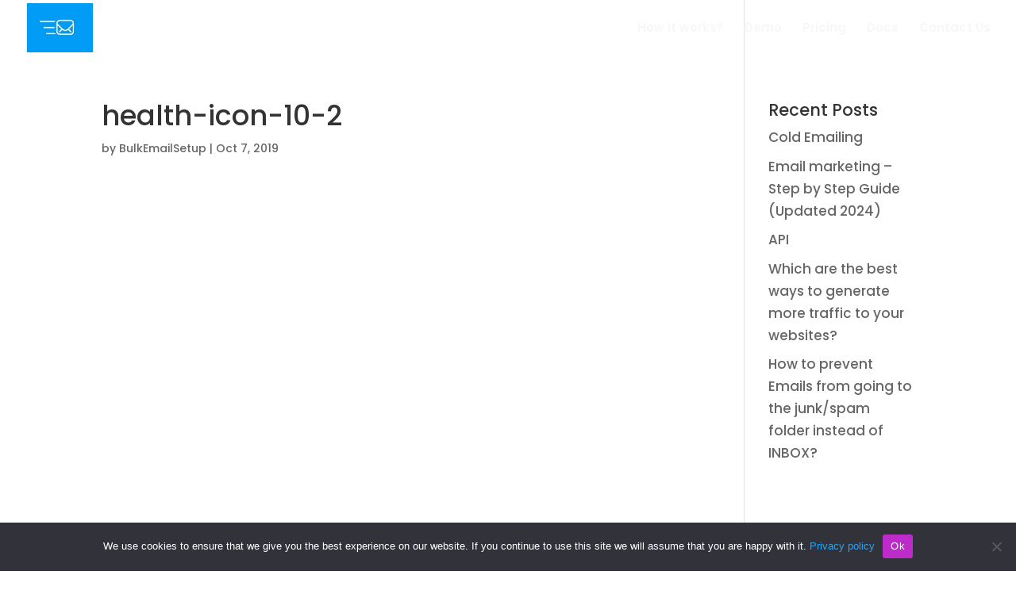

--- FILE ---
content_type: text/css
request_url: https://www.bulkemailsetup.com/wp-content/themes/divi-child/style.css?ver=V4
body_size: -393
content:
/* 
 Theme Name:     BulkEmailSetup
 Author:         Goletro Technologies
 Author URI:     https://www.bulkemailsetup.com
 Template:       BulkEmailSetup
 Version:        V4
 Description:    Setup your own mailing server
*/ 


/* ----------- PUT YOUR CUSTOM CSS BELOW THIS LINE -- DO NOT EDIT ABOVE THIS LINE --------------------------- */ 


